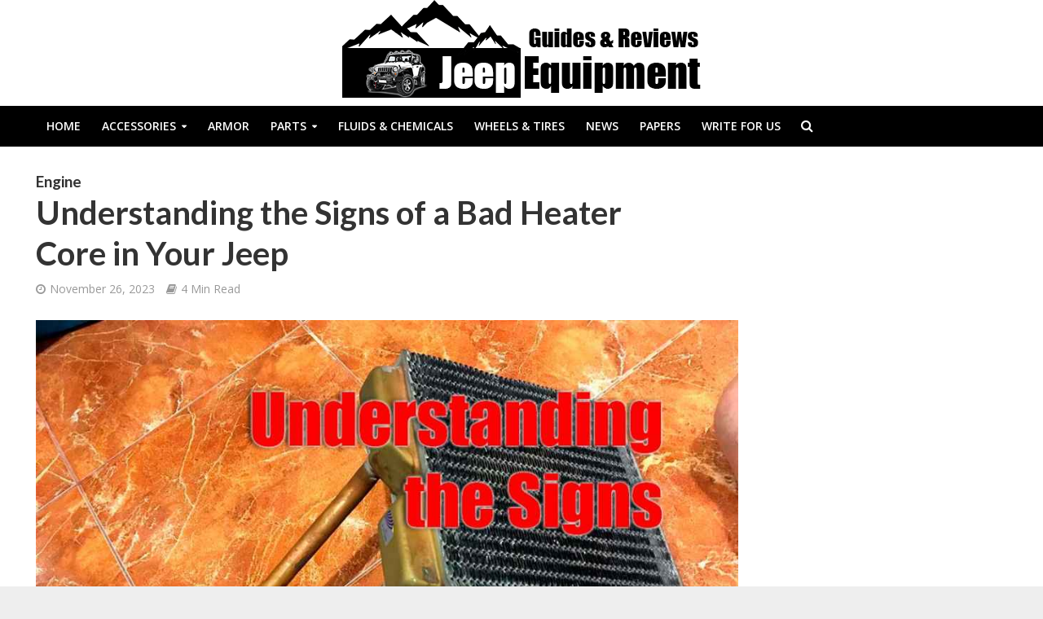

--- FILE ---
content_type: text/html; charset=UTF-8
request_url: https://tonybassogm.com/parts/engine/understanding-the-signs-of-a-bad-heater-core-in-your-jeep/
body_size: 21384
content:
<!DOCTYPE html>
<html lang="en-US">
<head><script>if(navigator.userAgent.match(/MSIE|Internet Explorer/i)||navigator.userAgent.match(/Trident\/7\..*?rv:11/i)){var href=document.location.href;if(!href.match(/[?&]nowprocket/)){if(href.indexOf("?")==-1){if(href.indexOf("#")==-1){document.location.href=href+"?nowprocket=1"}else{document.location.href=href.replace("#","?nowprocket=1#")}}else{if(href.indexOf("#")==-1){document.location.href=href+"&nowprocket=1"}else{document.location.href=href.replace("#","&nowprocket=1#")}}}}</script><script>class RocketLazyLoadScripts{constructor(e){this.triggerEvents=e,this.eventOptions={passive:!0},this.userEventListener=this.triggerListener.bind(this),this.delayedScripts={normal:[],async:[],defer:[]},this.allJQueries=[]}_addUserInteractionListener(e){this.triggerEvents.forEach((t=>window.addEventListener(t,e.userEventListener,e.eventOptions)))}_removeUserInteractionListener(e){this.triggerEvents.forEach((t=>window.removeEventListener(t,e.userEventListener,e.eventOptions)))}triggerListener(){this._removeUserInteractionListener(this),"loading"===document.readyState?document.addEventListener("DOMContentLoaded",this._loadEverythingNow.bind(this)):this._loadEverythingNow()}async _loadEverythingNow(){this._delayEventListeners(),this._delayJQueryReady(this),this._handleDocumentWrite(),this._registerAllDelayedScripts(),this._preloadAllScripts(),await this._loadScriptsFromList(this.delayedScripts.normal),await this._loadScriptsFromList(this.delayedScripts.defer),await this._loadScriptsFromList(this.delayedScripts.async),await this._triggerDOMContentLoaded(),await this._triggerWindowLoad(),window.dispatchEvent(new Event("rocket-allScriptsLoaded"))}_registerAllDelayedScripts(){document.querySelectorAll("script[type=rocketlazyloadscript]").forEach((e=>{e.hasAttribute("src")?e.hasAttribute("async")&&!1!==e.async?this.delayedScripts.async.push(e):e.hasAttribute("defer")&&!1!==e.defer||"module"===e.getAttribute("data-rocket-type")?this.delayedScripts.defer.push(e):this.delayedScripts.normal.push(e):this.delayedScripts.normal.push(e)}))}async _transformScript(e){return await this._requestAnimFrame(),new Promise((t=>{const n=document.createElement("script");let i;[...e.attributes].forEach((e=>{let t=e.nodeName;"type"!==t&&("data-rocket-type"===t&&(t="type",i=e.nodeValue),n.setAttribute(t,e.nodeValue))})),e.hasAttribute("src")&&this._isValidScriptType(i)?(n.addEventListener("load",t),n.addEventListener("error",t)):(n.text=e.text,t()),e.parentNode.replaceChild(n,e)}))}_isValidScriptType(e){return!e||""===e||"string"==typeof e&&["text/javascript","text/x-javascript","text/ecmascript","text/jscript","application/javascript","application/x-javascript","application/ecmascript","application/jscript","module"].includes(e.toLowerCase())}async _loadScriptsFromList(e){const t=e.shift();return t?(await this._transformScript(t),this._loadScriptsFromList(e)):Promise.resolve()}_preloadAllScripts(){var e=document.createDocumentFragment();[...this.delayedScripts.normal,...this.delayedScripts.defer,...this.delayedScripts.async].forEach((t=>{const n=t.getAttribute("src");if(n){const t=document.createElement("link");t.href=n,t.rel="preload",t.as="script",e.appendChild(t)}})),document.head.appendChild(e)}_delayEventListeners(){let e={};function t(t,n){!function(t){function n(n){return e[t].eventsToRewrite.indexOf(n)>=0?"rocket-"+n:n}e[t]||(e[t]={originalFunctions:{add:t.addEventListener,remove:t.removeEventListener},eventsToRewrite:[]},t.addEventListener=function(){arguments[0]=n(arguments[0]),e[t].originalFunctions.add.apply(t,arguments)},t.removeEventListener=function(){arguments[0]=n(arguments[0]),e[t].originalFunctions.remove.apply(t,arguments)})}(t),e[t].eventsToRewrite.push(n)}function n(e,t){let n=e[t];Object.defineProperty(e,t,{get:()=>n||function(){},set(i){e["rocket"+t]=n=i}})}t(document,"DOMContentLoaded"),t(window,"DOMContentLoaded"),t(window,"load"),t(window,"pageshow"),t(document,"readystatechange"),n(document,"onreadystatechange"),n(window,"onload"),n(window,"onpageshow")}_delayJQueryReady(e){let t=window.jQuery;Object.defineProperty(window,"jQuery",{get:()=>t,set(n){if(n&&n.fn&&!e.allJQueries.includes(n)){n.fn.ready=n.fn.init.prototype.ready=function(t){e.domReadyFired?t.bind(document)(n):document.addEventListener("rocket-DOMContentLoaded",(()=>t.bind(document)(n)))};const t=n.fn.on;n.fn.on=n.fn.init.prototype.on=function(){if(this[0]===window){function e(e){return e.split(" ").map((e=>"load"===e||0===e.indexOf("load.")?"rocket-jquery-load":e)).join(" ")}"string"==typeof arguments[0]||arguments[0]instanceof String?arguments[0]=e(arguments[0]):"object"==typeof arguments[0]&&Object.keys(arguments[0]).forEach((t=>{delete Object.assign(arguments[0],{[e(t)]:arguments[0][t]})[t]}))}return t.apply(this,arguments),this},e.allJQueries.push(n)}t=n}})}async _triggerDOMContentLoaded(){this.domReadyFired=!0,await this._requestAnimFrame(),document.dispatchEvent(new Event("rocket-DOMContentLoaded")),await this._requestAnimFrame(),window.dispatchEvent(new Event("rocket-DOMContentLoaded")),await this._requestAnimFrame(),document.dispatchEvent(new Event("rocket-readystatechange")),await this._requestAnimFrame(),document.rocketonreadystatechange&&document.rocketonreadystatechange()}async _triggerWindowLoad(){await this._requestAnimFrame(),window.dispatchEvent(new Event("rocket-load")),await this._requestAnimFrame(),window.rocketonload&&window.rocketonload(),await this._requestAnimFrame(),this.allJQueries.forEach((e=>e(window).trigger("rocket-jquery-load"))),window.dispatchEvent(new Event("rocket-pageshow")),await this._requestAnimFrame(),window.rocketonpageshow&&window.rocketonpageshow()}_handleDocumentWrite(){const e=new Map;document.write=document.writeln=function(t){const n=document.currentScript;n||console.error("WPRocket unable to document.write this: "+t);const i=document.createRange(),r=n.parentElement;let a=e.get(n);void 0===a&&(a=n.nextSibling,e.set(n,a));const o=document.createDocumentFragment();i.setStart(o,0),o.appendChild(i.createContextualFragment(t)),r.insertBefore(o,a)}}async _requestAnimFrame(){return new Promise((e=>requestAnimationFrame(e)))}static run(){const e=new RocketLazyLoadScripts(["keydown","mousemove","touchmove","touchstart","touchend","wheel"]);e._addUserInteractionListener(e)}}RocketLazyLoadScripts.run();
</script>
<meta charset="UTF-8">
<meta name="viewport" content="width=device-width,initial-scale=1.0">
<meta name='dmca-site-verification' content='TkpOM2djaTBWaWxDVkF3d1BkK1VENndpYVRuVzRxZWxjeWpBanp2K21jMD01' />
<link rel="pingback" href="">

	<!-- This site is optimized with the Yoast SEO plugin v14.7 - https://yoast.com/wordpress/plugins/seo/ -->
	<title>Jeep Troubleshooting: Recognizing the Signs of a Faulty Heater Core</title><link rel="stylesheet" href="https://tonybassogm.com/wp-content/cache/min/1/8ca0047289520803bce7dd3a5043e4b4.css" media="all" data-minify="1" />
	<meta name="description" content="Explore our detailed guide on identifying a bad heater core in Jeeps. Learn about common symptoms, diagnostic tips, and effective solutions to keep your Jeep running smoothly." />
	<meta name="robots" content="index, follow" />
	<meta name="googlebot" content="index, follow, max-snippet:-1, max-image-preview:large, max-video-preview:-1" />
	<meta name="bingbot" content="index, follow, max-snippet:-1, max-image-preview:large, max-video-preview:-1" />
	<link rel="canonical" href="https://tonybassogm.com/parts/engine/understanding-the-signs-of-a-bad-heater-core-in-your-jeep/" />
	<meta property="og:locale" content="en_US" />
	<meta property="og:type" content="article" />
	<meta property="og:title" content="Jeep Troubleshooting: Recognizing the Signs of a Faulty Heater Core" />
	<meta property="og:description" content="Explore our detailed guide on identifying a bad heater core in Jeeps. Learn about common symptoms, diagnostic tips, and effective solutions to keep your Jeep running smoothly." />
	<meta property="og:url" content="https://tonybassogm.com/parts/engine/understanding-the-signs-of-a-bad-heater-core-in-your-jeep/" />
	<meta property="og:site_name" content="JeepEquipment" />
	<meta property="article:published_time" content="2023-11-26T16:48:11+00:00" />
	<meta property="og:image" content="https://tonybassogm.com/wp-content/uploads/2023/11/Understanding-the-Signs-of-a-Bad-Heater-Core-in-Your-Jeep.jpg" />
	<meta property="og:image:width" content="1035" />
	<meta property="og:image:height" content="739" />
	<meta name="twitter:card" content="summary_large_image" />
	<script type="application/ld+json" class="yoast-schema-graph">{"@context":"https://schema.org","@graph":[{"@type":"WebSite","@id":"https://tonybassogm.com/#website","url":"https://tonybassogm.com/","name":"JeepEquipment","description":"Best Jeep Parts and Accessories for Show and Off-road Performance Vehicles","potentialAction":[{"@type":"SearchAction","target":"https://tonybassogm.com/?s={search_term_string}","query-input":"required name=search_term_string"}],"inLanguage":"en-US"},{"@type":"ImageObject","@id":"https://tonybassogm.com/parts/engine/understanding-the-signs-of-a-bad-heater-core-in-your-jeep/#primaryimage","inLanguage":"en-US","url":"https://tonybassogm.com/wp-content/uploads/2023/11/Understanding-the-Signs-of-a-Bad-Heater-Core-in-Your-Jeep.jpg","width":1035,"height":739,"caption":"Understanding the Signs of a Bad Heater Core in Your Jeep"},{"@type":"WebPage","@id":"https://tonybassogm.com/parts/engine/understanding-the-signs-of-a-bad-heater-core-in-your-jeep/#webpage","url":"https://tonybassogm.com/parts/engine/understanding-the-signs-of-a-bad-heater-core-in-your-jeep/","name":"Jeep Troubleshooting: Recognizing the Signs of a Faulty Heater Core","isPartOf":{"@id":"https://tonybassogm.com/#website"},"primaryImageOfPage":{"@id":"https://tonybassogm.com/parts/engine/understanding-the-signs-of-a-bad-heater-core-in-your-jeep/#primaryimage"},"datePublished":"2023-11-26T16:48:11+00:00","dateModified":"2023-11-26T16:48:11+00:00","author":{"@id":"https://tonybassogm.com/#/schema/person/02a6d736e448460c88a511991858dc26"},"description":"Explore our detailed guide on identifying a bad heater core in Jeeps. Learn about common symptoms, diagnostic tips, and effective solutions to keep your Jeep running smoothly.","inLanguage":"en-US","potentialAction":[{"@type":"ReadAction","target":["https://tonybassogm.com/parts/engine/understanding-the-signs-of-a-bad-heater-core-in-your-jeep/"]}]},{"@type":["Person"],"@id":"https://tonybassogm.com/#/schema/person/02a6d736e448460c88a511991858dc26","name":"Andy Shane","image":{"@type":"ImageObject","@id":"https://tonybassogm.com/#personlogo","inLanguage":"en-US","url":"https://tonybassogm.com/wp-content/uploads/2020/03/2020-03-06_20-14-36-150x150.jpg","caption":"Andy Shane"}}]}</script>
	<!-- / Yoast SEO plugin. -->


<link rel='dns-prefetch' href='//fonts.googleapis.com' />
<link href='https://fonts.gstatic.com' crossorigin rel='preconnect' />
<style type="text/css">
img.wp-smiley,
img.emoji {
	display: inline !important;
	border: none !important;
	box-shadow: none !important;
	height: 1em !important;
	width: 1em !important;
	margin: 0 .07em !important;
	vertical-align: -0.1em !important;
	background: none !important;
	padding: 0 !important;
}
</style>
	






<style id='ez-toc-inline-css' type='text/css'>
div#ez-toc-container p.ez-toc-title {font-size: 120%;}div#ez-toc-container p.ez-toc-title {font-weight: 500;}div#ez-toc-container ul li {font-size: 95%;}div#ez-toc-container nav ul ul li ul li {font-size: %!important;}
</style>
<link rel='stylesheet' id='herald-fonts-css'  href='https://fonts.googleapis.com/css?family=Open+Sans%3A400%2C600%7CLato%3A400%2C700&#038;subset=latin%2Clatin-ext&#038;ver=2.1.2&#038;display=swap' type='text/css' media='all' />

<style id='herald-main-inline-css' type='text/css'>
h1, .h1, .herald-no-sid .herald-posts .h2{ font-size: 4.0rem; }h2, .h2, .herald-no-sid .herald-posts .h3{ font-size: 3.3rem; }h3, .h3, .herald-no-sid .herald-posts .h4 { font-size: 2.8rem; }h4, .h4, .herald-no-sid .herald-posts .h5 { font-size: 2.3rem; }h5, .h5, .herald-no-sid .herald-posts .h6 { font-size: 1.9rem; }h6, .h6, .herald-no-sid .herald-posts .h7 { font-size: 1.6rem; }.h7 {font-size: 1.4rem;}.herald-entry-content, .herald-sidebar{font-size: 1.6rem;}.entry-content .entry-headline{font-size: 1.9rem;}body{font-size: 1.6rem;}.widget{font-size: 1.5rem;}.herald-menu{font-size: 1.4rem;}.herald-mod-title .herald-mod-h, .herald-sidebar .widget-title{font-size: 1.6rem;}.entry-meta .meta-item, .entry-meta a, .entry-meta span{font-size: 1.4rem;}.entry-meta.meta-small .meta-item, .entry-meta.meta-small a, .entry-meta.meta-small span{font-size: 1.3rem;}.herald-site-header .header-top,.header-top .herald-in-popup,.header-top .herald-menu ul {background: #111111;color: #aaaaaa;}.header-top a {color: #aaaaaa;}.header-top a:hover,.header-top .herald-menu li:hover > a{color: #ffffff;}.header-top .herald-menu-popup:hover > span,.header-top .herald-menu-popup-search span:hover,.header-top .herald-menu-popup-search.herald-search-active{color: #ffffff;}#wp-calendar tbody td a{background: #0288d1;color:#FFF;}.header-top .herald-login #loginform label,.header-top .herald-login p,.header-top a.btn-logout {color: #ffffff;}.header-top .herald-login #loginform input {color: #111111;}.header-top .herald-login .herald-registration-link:after {background: rgba(255,255,255,0.25);}.header-top .herald-login #loginform input[type=submit],.header-top .herald-in-popup .btn-logout {background-color: #ffffff;color: #111111;}.header-top a.btn-logout:hover{color: #111111;}.header-middle {background-repeat:no-repeat;background-position:center center;background-image:url('https://tonybassogm.com/wp-content/uploads/2020/03/jeepequip_logo5.png');}.header-middle{background-color: #ffffff;color: #ffffff;}.header-middle a{color: #ffffff;}.header-middle.herald-header-wraper,.header-middle .col-lg-12{height: 130px;}.header-middle .site-title img{max-height: 130px;}.header-middle .sub-menu{background-color: #ffffff;}.header-middle .sub-menu a,.header-middle .herald-search-submit:hover,.header-middle li.herald-mega-menu .col-lg-3 a:hover,.header-middle li.herald-mega-menu .col-lg-3 a:hover:after{color: #111111;}.header-middle .herald-menu li:hover > a,.header-middle .herald-menu-popup-search:hover > span,.header-middle .herald-cart-icon:hover > a{color: #111111;background-color: #ffffff;}.header-middle .current-menu-parent a,.header-middle .current-menu-ancestor a,.header-middle .current_page_item > a,.header-middle .current-menu-item > a{background-color: rgba(255,255,255,0.2); }.header-middle .sub-menu > li > a,.header-middle .herald-search-submit,.header-middle li.herald-mega-menu .col-lg-3 a{color: rgba(17,17,17,0.7); }.header-middle .sub-menu > li:hover > a{color: #111111; }.header-middle .herald-in-popup{background-color: #ffffff;}.header-middle .herald-menu-popup a{color: #111111;}.header-middle .herald-in-popup{background-color: #ffffff;}.header-middle .herald-search-input{color: #111111;}.header-middle .herald-menu-popup a{color: #111111;}.header-middle .herald-menu-popup > span,.header-middle .herald-search-active > span{color: #ffffff;}.header-middle .herald-menu-popup:hover > span,.header-middle .herald-search-active > span{background-color: #ffffff;color: #111111;}.header-middle .herald-login #loginform label,.header-middle .herald-login #loginform input,.header-middle .herald-login p,.header-middle a.btn-logout,.header-middle .herald-login .herald-registration-link:hover,.header-middle .herald-login .herald-lost-password-link:hover {color: #111111;}.header-middle .herald-login .herald-registration-link:after {background: rgba(17,17,17,0.15);}.header-middle .herald-login a,.header-middle .herald-username a {color: #111111;}.header-middle .herald-login a:hover,.header-middle .herald-login .herald-registration-link,.header-middle .herald-login .herald-lost-password-link {color: #ffffff;}.header-middle .herald-login #loginform input[type=submit],.header-middle .herald-in-popup .btn-logout {background-color: #ffffff;color: #ffffff;}.header-middle a.btn-logout:hover{color: #ffffff;}.header-bottom{background: #000000;color: #ffffff;}.header-bottom a,.header-bottom .herald-site-header .herald-search-submit{color: #ffffff;}.header-bottom a:hover{color: #424242;}.header-bottom a:hover,.header-bottom .herald-menu li:hover > a,.header-bottom li.herald-mega-menu .col-lg-3 a:hover:after{color: #424242;}.header-bottom .herald-menu li:hover > a,.header-bottom .herald-menu-popup-search:hover > span,.header-bottom .herald-cart-icon:hover > a {color: #424242;background-color: #ffffff;}.header-bottom .current-menu-parent a,.header-bottom .current-menu-ancestor a,.header-bottom .current_page_item > a,.header-bottom .current-menu-item > a {background-color: rgba(255,255,255,0.2); }.header-bottom .sub-menu{background-color: #ffffff;}.header-bottom .herald-menu li.herald-mega-menu .col-lg-3 a,.header-bottom .sub-menu > li > a,.header-bottom .herald-search-submit{color: rgba(66,66,66,0.7); }.header-bottom .herald-menu li.herald-mega-menu .col-lg-3 a:hover,.header-bottom .sub-menu > li:hover > a{color: #424242; }.header-bottom .sub-menu > li > a,.header-bottom .herald-search-submit{color: rgba(66,66,66,0.7); }.header-bottom .sub-menu > li:hover > a{color: #424242; }.header-bottom .herald-in-popup {background-color: #ffffff;}.header-bottom .herald-menu-popup a {color: #424242;}.header-bottom .herald-in-popup,.header-bottom .herald-search-input {background-color: #ffffff;}.header-bottom .herald-menu-popup a,.header-bottom .herald-search-input{color: #424242;}.header-bottom .herald-menu-popup > span,.header-bottom .herald-search-active > span{color: #ffffff;}.header-bottom .herald-menu-popup:hover > span,.header-bottom .herald-search-active > span{background-color: #ffffff;color: #424242;}.header-bottom .herald-login #loginform label,.header-bottom .herald-login #loginform input,.header-bottom .herald-login p,.header-bottom a.btn-logout,.header-bottom .herald-login .herald-registration-link:hover,.header-bottom .herald-login .herald-lost-password-link:hover {color: #424242;}.header-bottom .herald-login .herald-registration-link:after {background: rgba(66,66,66,0.15);}.header-bottom .herald-login a {color: #424242;}.header-bottom .herald-login a:hover,.header-bottom .herald-login .herald-registration-link,.header-bottom .herald-login .herald-lost-password-link {color: #000000;}.header-bottom .herald-login #loginform input[type=submit],.header-bottom .herald-in-popup .btn-logout {background-color: #000000;color: #ffffff;}.header-bottom a.btn-logout:hover{color: #ffffff;}.herald-header-sticky{background: #000000;color: #ffffff;}.herald-header-sticky a{color: #ffffff;}.herald-header-sticky .herald-menu li:hover > a{color: #444444;background-color: #ffffff;}.herald-header-sticky .sub-menu{background-color: #ffffff;}.herald-header-sticky .sub-menu a{color: #444444;}.herald-header-sticky .sub-menu > li:hover > a{color: #000000;}.herald-header-sticky .herald-in-popup,.herald-header-sticky .herald-search-input {background-color: #ffffff;}.herald-header-sticky .herald-menu-popup a{color: #444444;}.herald-header-sticky .herald-menu-popup > span,.herald-header-sticky .herald-search-active > span{color: #ffffff;}.herald-header-sticky .herald-menu-popup:hover > span,.herald-header-sticky .herald-search-active > span{background-color: #ffffff;color: #444444;}.herald-header-sticky .herald-search-input,.herald-header-sticky .herald-search-submit{color: #444444;}.herald-header-sticky .herald-menu li:hover > a,.herald-header-sticky .herald-menu-popup-search:hover > span,.herald-header-sticky .herald-cart-icon:hover a {color: #444444;background-color: #ffffff;}.herald-header-sticky .herald-login #loginform label,.herald-header-sticky .herald-login #loginform input,.herald-header-sticky .herald-login p,.herald-header-sticky a.btn-logout,.herald-header-sticky .herald-login .herald-registration-link:hover,.herald-header-sticky .herald-login .herald-lost-password-link:hover {color: #444444;}.herald-header-sticky .herald-login .herald-registration-link:after {background: rgba(68,68,68,0.15);}.herald-header-sticky .herald-login a {color: #444444;}.herald-header-sticky .herald-login a:hover,.herald-header-sticky .herald-login .herald-registration-link,.herald-header-sticky .herald-login .herald-lost-password-link {color: #000000;}.herald-header-sticky .herald-login #loginform input[type=submit],.herald-header-sticky .herald-in-popup .btn-logout {background-color: #000000;color: #ffffff;}.herald-header-sticky a.btn-logout:hover{color: #ffffff;}.header-trending{background: #eeeeee;color: #666666;}.header-trending a{color: #666666;}.header-trending a:hover{color: #111111;}body {background-color:#eeeeee;color: #444444;font-family: 'Open Sans';font-weight: 400;}.herald-site-content{background-color:#ffffff; box-shadow: 0 0 0 1px rgba(68,68,68,0.1);}h1, h2, h3, h4, h5, h6,.h1, .h2, .h3, .h4, .h5, .h6, .h7{font-family: 'Lato';font-weight: 700;}.header-middle .herald-menu,.header-bottom .herald-menu,.herald-header-sticky .herald-menu,.herald-mobile-nav{font-family: 'Open Sans';font-weight: 600;}.herald-menu li.herald-mega-menu .herald-ovrld .meta-category a{font-family: 'Open Sans';font-weight: 400;}.herald-entry-content blockquote p{color: #0288d1;}pre {background: rgba(68,68,68,0.06);border: 1px solid rgba(68,68,68,0.2);}thead {background: rgba(68,68,68,0.06);}a,.entry-title a:hover,.herald-menu .sub-menu li .meta-category a{color: #0288d1;}.entry-meta-wrapper .entry-meta span:before,.entry-meta-wrapper .entry-meta a:before,.entry-meta-wrapper .entry-meta .meta-item:before,.entry-meta-wrapper .entry-meta div,li.herald-mega-menu .sub-menu .entry-title a,.entry-meta-wrapper .herald-author-twitter{color: #444444;}.herald-mod-title h1,.herald-mod-title h2,.herald-mod-title h4{color: #ffffff;}.herald-mod-head:after,.herald-mod-title .herald-color,.widget-title:after,.widget-title span{color: #ffffff;background-color: #333333;}.herald-mod-title .herald-color a{color: #ffffff;}.herald-ovrld .meta-category a,.herald-fa-wrapper .meta-category a{background-color: #0288d1;}.meta-tags a,.widget_tag_cloud a,.herald-share-meta:after{background: rgba(51,51,51,0.1);}h1, h2, h3, h4, h5, h6,.entry-title a {color: #333333;}.herald-pagination .page-numbers,.herald-mod-subnav a,.herald-mod-actions a,.herald-slider-controls div,.meta-tags a,.widget.widget_tag_cloud a,.herald-sidebar .mks_autor_link_wrap a,.herald-sidebar .meks-instagram-follow-link a,.mks_themeforest_widget .mks_read_more a,.herald-read-more{color: #444444;}.widget.widget_tag_cloud a:hover,.entry-content .meta-tags a:hover{background-color: #0288d1;color: #FFF;}.herald-pagination .prev.page-numbers,.herald-pagination .next.page-numbers,.herald-pagination .prev.page-numbers:hover,.herald-pagination .next.page-numbers:hover,.herald-pagination .page-numbers.current,.herald-pagination .page-numbers.current:hover,.herald-next a,.herald-pagination .herald-next a:hover,.herald-prev a,.herald-pagination .herald-prev a:hover,.herald-load-more a,.herald-load-more a:hover,.entry-content .herald-search-submit,.herald-mod-desc .herald-search-submit,.wpcf7-submit{background-color:#0288d1;color: #FFF;}.herald-pagination .page-numbers:hover{background-color: rgba(68,68,68,0.1);}.widget a,.recentcomments a,.widget a:hover,.herald-sticky-next a:hover,.herald-sticky-prev a:hover,.herald-mod-subnav a:hover,.herald-mod-actions a:hover,.herald-slider-controls div:hover,.meta-tags a:hover,.widget_tag_cloud a:hover,.mks_autor_link_wrap a:hover,.meks-instagram-follow-link a:hover,.mks_themeforest_widget .mks_read_more a:hover,.herald-read-more:hover,.widget .entry-title a:hover,li.herald-mega-menu .sub-menu .entry-title a:hover,.entry-meta-wrapper .meta-item:hover a,.entry-meta-wrapper .meta-item:hover a:before,.entry-meta-wrapper .herald-share:hover > span,.entry-meta-wrapper .herald-author-name:hover,.entry-meta-wrapper .herald-author-twitter:hover,.entry-meta-wrapper .herald-author-twitter:hover:before{color:#0288d1;}.widget ul li a,.widget .entry-title a,.herald-author-name,.entry-meta-wrapper .meta-item,.entry-meta-wrapper .meta-item span,.entry-meta-wrapper .meta-item a,.herald-mod-actions a{color: #444444;}.widget li:before{background: rgba(68,68,68,0.3);}.widget_categories .count{background: #0288d1;color: #FFF;}input[type="submit"],.spinner > div{background-color: #0288d1;}.herald-mod-actions a:hover,.comment-body .edit-link a,.herald-breadcrumbs a:hover{color:#0288d1;}.herald-header-wraper .herald-soc-nav a:hover,.meta-tags span,li.herald-mega-menu .herald-ovrld .entry-title a,li.herald-mega-menu .herald-ovrld .entry-title a:hover,.herald-ovrld .entry-meta .herald-reviews i:before{color: #FFF;}.entry-meta .meta-item, .entry-meta span, .entry-meta a,.meta-category span,.post-date,.recentcomments,.rss-date,.comment-metadata a,.entry-meta a:hover,.herald-menu li.herald-mega-menu .col-lg-3 a:after,.herald-breadcrumbs,.herald-breadcrumbs a,.entry-meta .herald-reviews i:before{color: #999999;}.herald-lay-a .herald-lay-over{background: #ffffff;}.herald-pagination a:hover,input[type="submit"]:hover,.entry-content .herald-search-submit:hover,.wpcf7-submit:hover,.herald-fa-wrapper .meta-category a:hover,.herald-ovrld .meta-category a:hover,.herald-mod-desc .herald-search-submit:hover,.herald-single-sticky .herald-share li a:hover{cursor: pointer;text-decoration: none;background-image: -moz-linear-gradient(left,rgba(0,0,0,0.1) 0%,rgba(0,0,0,0.1) 100%);background-image: -webkit-gradient(linear,left top,right top,color-stop(0%,rgba(0,0,0,0.1)),color-stop(100%,rgba(0,0,0,0.1)));background-image: -webkit-linear-gradient(left,rgba(0,0,0,0.1) 0%,rgba(0,0,0,0.1) 100%);background-image: -o-linear-gradient(left,rgba(0,0,0,0.1) 0%,rgba(0,0,0,0.1) 100%);background-image: -ms-linear-gradient(left,rgba(0,0,0,0.1) 0%,rgba(0,0,0,0.1) 100%);background-image: linear-gradient(to right,rgba(0,0,0,0.1) 0%,rgba(0,0,0,0.1) 100%);}.herald-sticky-next a,.herald-sticky-prev a{color: #444444;}.herald-sticky-prev a:before,.herald-sticky-next a:before,.herald-comment-action,.meta-tags span,.herald-entry-content .herald-link-pages a{background: #444444;}.herald-sticky-prev a:hover:before,.herald-sticky-next a:hover:before,.herald-comment-action:hover,div.mejs-controls .mejs-time-rail .mejs-time-current,.herald-entry-content .herald-link-pages a:hover{background: #0288d1;} .herald-site-footer{background: #222222;color: #dddddd;}.herald-site-footer .widget-title span{color: #dddddd;background: transparent;}.herald-site-footer .widget-title:before{background:#dddddd;}.herald-site-footer .widget-title:after,.herald-site-footer .widget_tag_cloud a{background: rgba(221,221,221,0.1);}.herald-site-footer .widget li:before{background: rgba(221,221,221,0.3);}.herald-site-footer a,.herald-site-footer .widget a:hover,.herald-site-footer .widget .meta-category a,.herald-site-footer .herald-slider-controls .owl-prev:hover,.herald-site-footer .herald-slider-controls .owl-next:hover,.herald-site-footer .herald-slider-controls .herald-mod-actions:hover{color: #0288d1;}.herald-site-footer .widget a,.herald-site-footer .mks_author_widget h3{color: #dddddd;}.herald-site-footer .entry-meta .meta-item, .herald-site-footer .entry-meta span, .herald-site-footer .entry-meta a, .herald-site-footer .meta-category span, .herald-site-footer .post-date, .herald-site-footer .recentcomments, .herald-site-footer .rss-date, .herald-site-footer .comment-metadata a{color: #aaaaaa;}.herald-site-footer .mks_author_widget .mks_autor_link_wrap a, .herald-site-footer.mks_read_more a, .herald-site-footer .herald-read-more,.herald-site-footer .herald-slider-controls .owl-prev, .herald-site-footer .herald-slider-controls .owl-next, .herald-site-footer .herald-mod-wrap .herald-mod-actions a{border-color: rgba(221,221,221,0.2);}.herald-site-footer .mks_author_widget .mks_autor_link_wrap a:hover, .herald-site-footer.mks_read_more a:hover, .herald-site-footer .herald-read-more:hover,.herald-site-footer .herald-slider-controls .owl-prev:hover, .herald-site-footer .herald-slider-controls .owl-next:hover, .herald-site-footer .herald-mod-wrap .herald-mod-actions a:hover{border-color: rgba(2,136,209,0.5);}.herald-site-footer .widget_search .herald-search-input{color: #222222;}.herald-site-footer .widget_tag_cloud a:hover{background:#0288d1;color:#FFF;}.footer-bottom a{color:#dddddd;}.footer-bottom a:hover,.footer-bottom .herald-copyright a{color:#0288d1;}.footer-bottom .herald-menu li:hover > a{color: #0288d1;}.footer-bottom .sub-menu{background-color: rgba(0,0,0,0.5);} .herald-pagination{border-top: 1px solid rgba(51,51,51,0.1);}.entry-content a:hover,.comment-respond a:hover,.comment-reply-link:hover{border-bottom: 2px solid #0288d1;}.footer-bottom .herald-copyright a:hover{border-bottom: 2px solid #0288d1;}.herald-slider-controls .owl-prev,.herald-slider-controls .owl-next,.herald-mod-wrap .herald-mod-actions a{border: 1px solid rgba(68,68,68,0.2);}.herald-slider-controls .owl-prev:hover,.herald-slider-controls .owl-next:hover,.herald-mod-wrap .herald-mod-actions a:hover,.herald-author .herald-socials-actions .herald-mod-actions a:hover {border-color: rgba(2,136,209,0.5);}.herald-pagination,.herald-link-pages,#wp-calendar thead th,#wp-calendar tbody td,#wp-calendar tbody td:last-child{border-color: rgba(68,68,68,0.1);}.herald-lay-h:after,.herald-site-content .herald-related .herald-lay-h:after,.herald-lay-e:after,.herald-site-content .herald-related .herald-lay-e:after,.herald-lay-j:after,.herald-site-content .herald-related .herald-lay-j:after,.herald-lay-l:after,.herald-site-content .herald-related .herald-lay-l:after {background-color: rgba(68,68,68,0.1);}input[type="text"], input[type="email"], input[type="url"], input[type="tel"], input[type="number"], input[type="date"], input[type="password"], select, textarea,.herald-single-sticky,td,th,table,.mks_author_widget .mks_autor_link_wrap a,.widget .meks-instagram-follow-link a,.mks_read_more a,.herald-read-more{border-color: rgba(68,68,68,0.2);}.entry-content .herald-search-input,.herald-fake-button,input[type="text"]:focus, input[type="email"]:focus, input[type="url"]:focus, input[type="tel"]:focus, input[type="number"]:focus, input[type="date"]:focus, input[type="password"]:focus, textarea:focus{border-color: rgba(68,68,68,0.3);}.mks_author_widget .mks_autor_link_wrap a:hover,.widget .meks-instagram-follow-link a:hover,.mks_read_more a:hover,.herald-read-more:hover{border-color: rgba(2,136,209,0.5);}.comment-form,.herald-gray-area,.entry-content .herald-search-form,.herald-mod-desc .herald-search-form{background-color: rgba(68,68,68,0.06);border: 1px solid rgba(68,68,68,0.15);}.herald-boxed .herald-breadcrumbs{background-color: rgba(68,68,68,0.06);}.herald-breadcrumbs{border-color: rgba(68,68,68,0.15);}.single .herald-entry-content .herald-ad,.archive .herald-posts .herald-ad{border-top: 1px solid rgba(68,68,68,0.15);}.archive .herald-posts .herald-ad{border-bottom: 1px solid rgba(68,68,68,0.15);}li.comment .comment-body:after{background-color: rgba(68,68,68,0.06);}.herald-pf-invert .entry-title a:hover .herald-format-icon{background: #0288d1;}.herald-responsive-header,.herald-mobile-nav,.herald-responsive-header .herald-menu-popup-search .fa{color: #ffffff;background: #000000;}.herald-responsive-header a{color: #ffffff;}.herald-mobile-nav li a{color: #ffffff;}.herald-mobile-nav li a,.herald-mobile-nav .herald-mega-menu.herald-mega-menu-classic>.sub-menu>li>a{border-bottom: 1px solid rgba(255,255,255,0.15);}.herald-mobile-nav{border-right: 1px solid rgba(255,255,255,0.15);}.herald-mobile-nav li a:hover{color: #fff;background-color: #424242;}.herald-menu-toggler{color: #ffffff;border-color: rgba(255,255,255,0.15);}.herald-goto-top{color: #ffffff;background-color: #333333;}.herald-goto-top:hover{background-color: #0288d1;}.herald-responsive-header .herald-menu-popup > span,.herald-responsive-header .herald-search-active > span{color: #ffffff;}.herald-responsive-header .herald-menu-popup-search .herald-in-popup{background: #ffffff;}.herald-responsive-header .herald-search-input,.herald-responsive-header .herald-menu-popup-search .herald-search-submit{color: #444444;}.site-title a{text-transform: none;}.site-description{text-transform: none;}.main-navigation{text-transform: uppercase;}.entry-title{text-transform: none;}.meta-category a{text-transform: uppercase;}.herald-mod-title{text-transform: none;}.herald-sidebar .widget-title{text-transform: none;}.herald-site-footer .widget-title{text-transform: none;}.fa-post-thumbnail:before, .herald-ovrld .herald-post-thumbnail span:before, .herald-ovrld .herald-post-thumbnail a:before { opacity: 0.5; }.herald-fa-item:hover .fa-post-thumbnail:before, .herald-ovrld:hover .herald-post-thumbnail a:before, .herald-ovrld:hover .herald-post-thumbnail span:before{ opacity: 0.8; }@media only screen and (min-width: 1249px) {.herald-site-header .header-top,.header-middle,.header-bottom,.herald-header-sticky,.header-trending{ display:block !important;}.herald-responsive-header,.herald-mobile-nav{display:none !important;}.herald-site-content {margin-top: 0 !important;}.herald-mega-menu .sub-menu {display: block;}.header-mobile-ad {display: none;}}
</style>
<script type="rocketlazyloadscript" data-minify="1" data-rocket-type='text/javascript' src='https://tonybassogm.com/wp-content/cache/min/1/wp-content/plugins/shortcode-for-current-date/dist/script.js?ver=1690146307' defer></script>
<script type="rocketlazyloadscript" data-rocket-type='text/javascript' src='https://tonybassogm.com/wp-includes/js/jquery/jquery.js?ver=1.12.4-wp' defer></script>
<script type="rocketlazyloadscript" data-rocket-type='text/javascript' src='https://tonybassogm.com/wp-includes/js/jquery/jquery-migrate.min.js?ver=1.4.1' defer></script>
<script type="rocketlazyloadscript" data-rocket-type='text/javascript' src='https://tonybassogm.com/wp-content/plugins/wp-user-avatar/assets/flatpickr/flatpickr.min.js?ver=4.10.2' defer></script>
<script type="rocketlazyloadscript" data-rocket-type='text/javascript' src='https://tonybassogm.com/wp-content/plugins/wp-user-avatar/assets/select2/select2.min.js?ver=4.10.2' defer></script>
<script type="rocketlazyloadscript" data-rocket-type='text/javascript'>window.addEventListener('DOMContentLoaded', function() {
jQuery(document).ready(function(){document.querySelectorAll(".ez-toc-section").forEach(t=>{t.setAttribute("ez-toc-data-id","#"+decodeURI(t.getAttribute("id")))}),jQuery("a.ez-toc-link").click(function(){let t=jQuery(this).attr("href"),e=jQuery("#wpadminbar"),i=0;30>30&&(i=30),e.length&&(i+=e.height()),jQuery('[ez-toc-data-id="'+decodeURI(t)+'"]').length>0&&(i=jQuery('[ez-toc-data-id="'+decodeURI(t)+'"]').offset().top-i),jQuery("html, body").animate({scrollTop:i},500)})});
});</script>
<link rel='https://api.w.org/' href='https://tonybassogm.com/wp-json/' />
<meta name="generator" content="WordPress 5.3.20" />
<link rel='shortlink' href='https://tonybassogm.com/?p=11896' />
<link rel="alternate" type="application/json+oembed" href="https://tonybassogm.com/wp-json/oembed/1.0/embed?url=https%3A%2F%2Ftonybassogm.com%2Fparts%2Fengine%2Funderstanding-the-signs-of-a-bad-heater-core-in-your-jeep%2F" />
<link rel="alternate" type="text/xml+oembed" href="https://tonybassogm.com/wp-json/oembed/1.0/embed?url=https%3A%2F%2Ftonybassogm.com%2Fparts%2Fengine%2Funderstanding-the-signs-of-a-bad-heater-core-in-your-jeep%2F&#038;format=xml" />
<!-- HFCM by 99 Robots - Snippet # 2: Info posts -->
<script type="rocketlazyloadscript" data-ad-client="ca-pub-7681178746901691" async src="https://pagead2.googlesyndication.com/pagead/js/adsbygoogle.js"></script>
<!-- /end HFCM by 99 Robots -->
<!-- Google Tag Manager -->
<!--script>(function(w,d,s,l,i){w[l]=w[l]||[];w[l].push({'gtm.start':
new Date().getTime(),event:'gtm.js'});var f=d.getElementsByTagName(s)[0],
j=d.createElement(s),dl=l!='dataLayer'?'&l='+l:'';j.async=true;j.src=
'https://www.googletagmanager.com/gtm.js?id='+i+dl;f.parentNode.insertBefore(j,f);
})(window,document,'script','dataLayer','GTM-PSHTBQ5');</script-->
<!-- End Google Tag Manager --><link rel="icon" href="https://tonybassogm.com/wp-content/uploads/2020/01/cropped-fav_jeep-1-32x32.png" sizes="32x32" />
<link rel="icon" href="https://tonybassogm.com/wp-content/uploads/2020/01/cropped-fav_jeep-1-192x192.png" sizes="192x192" />
<link rel="apple-touch-icon-precomposed" href="https://tonybassogm.com/wp-content/uploads/2020/01/cropped-fav_jeep-1-180x180.png" />
<meta name="msapplication-TileImage" content="https://tonybassogm.com/wp-content/uploads/2020/01/cropped-fav_jeep-1-270x270.png" />
<style type="text/css">.foo-table td {text-align:center; vertical-align:middle} .foo-table th {text-align:center; vertical-align:middle} @media only screen and (max-width: 860px) { .foo-table img { width:100% !important; height:auto !important; display:block; max-width: none; } .foo-table tbody tr td:last-child { border-right: 0; width: 100% !important; text-align:center; display:block; font-size: 1em; } .foo-table thead { display:block; width:100%; } .foo-table thead tr { display:block; } .foo-table thead th { display:block; } .foo-table tbody tr td a img { display:block; width:100%; height:auto; } }</style>		<style type="text/css" id="wp-custom-css">
			/*RESPONSIVE TABLE*/
.comments-title, .post-nav-title, .site-title, .widget-title, h1, h2, h3, h4, h5, h6 {
	clear:none !important;
}
@media (max-width: 767px) {
    .tablemob {
      border: 0;
      width: 100% !important;
			margin-right: 20px !important;
    }

    .tablemob thead {
      display: none;
    }

    .tablemob tr {
      margin-bottom: 10px;
      display: block;
      border-bottom: 2px solid #ddd;
    }

    .tablemob td {
      display: block;
      text-align: left;
      font-size: 13px;
      border-bottom: 1px dotted #ccc;
    }

    .tablemob td:last-child {
      border-bottom: 0;
    }

    .tablemob td:before {
      content: attr(data-label);
      /*float: left;*/
      text-transform: uppercase;
      font-weight: bold;
    }
    .tablemob p {/*text-align: right !important;*/}
    .tablemob ul, .tablemob ol {
        padding-left: 30%;
        list-style: none; 
    }
	 td.column-1 {
    max-width: 100% !important;;
}
.su-button {
    width: 100%;
    text-align: center;
}
}
/*Andr*/
@media (max-width: 767px) {
	.entry-content img{
		display: block;
		float:none;
		width: 100%;
    margin: 0;
	}
/*	
	.entry-content div{
		float: none !important;
		margin-left: 0px;
	}
	*/
}
@media screen and (max-width: 768px){
td {
    padding: 5px;
    width: 100%!important;
	}
}
/*EDITOR’S CHOICE*/

.t-plash {
    margin: auto 0 15px -24px;
    position: relative;
    text-transform: uppercase;
    background: #fff;
    border: 2px solid #C8433B;
    padding: 6px 34px;
    max-width: max-content;
    max-width: moz-max-content;
    clear: both;
    color: #000;
    float: left;
    font-weight: 700;
    font-size: 12px!important;
    word-break: keep-all;
    border-bottom-right-radius: 10px;
    border-top-left-radius: 10px;
    line-height: 1;
}
.t-plash:before {
    display: block;
    width: 10px;
    height: 0;
    position: absolute;
    bottom: -16px;
    left: -3px;
    content: "";
    border-bottom: 14px solid transparent;
    border-right: 9px solid #B3312B;
}

a.amzbut {
    display: inline-block;
    border-radius: 4px;
    text-decoration: none;
    transition: all .3s ease-out;
    padding: 5px 35px;
    background-color: #0277bd;
    color: white;
	  margin-bottom: 15px;
	  padding-bottom: 2px !important;
}

a.amzbut:hover {
    text-decoration: none;
    transition: all .3s ease-out;
		background-color: #0288d1;
    color: #fff;
}

.foo-table img {
    width: auto;
    border: none;
    height: 100px;
    max-width: none !important;
    margin-bottom: 0px;
}

.foo-table tbody tr td a.amzbut2 {
    display: inline-block;
    border-radius: 4px;
    text-decoration: none;
    padding: 5px 25px !important;
    background-color: #c8433b;
    color: white;
}


/*>View On Amazon< botton :after img*/
a.amazon, a.ebay {
    position: relative;
		float: right;}

a.amazon::after {
    content: url(/wp-content/uploads/2020/01/button_view-on-amazon.png);
    position: relative;
    margin: auto;
    display: block;
    text-align: center;
}


a.ebay::after {
    content: url(/wp-content/uploads/2020/04/button_check-price.png);
    position: relative;
    margin: auto;
    display: block;
    text-align: center;
}



@media only screen and (min-width: 641px) {
		a.amazon {
    	position: relative;
   		float: right;
   		margin-left: 20px;
		}				
		
		img.alignright, .wp-caption.alignright {
    margin: 0 0 24px 24px;
	}
}

.fluid-width-video-wrapper {
	padding-top: 60%!important;
}
/*Read more */
.pt-cv-wrapper .btn-success {
    color: #fff;
    background-color:#C8433B!important;
		border-color:#C8433B!important;
}

 .pt-cv-wrapper .btn-success:hover{
    color: #fff;
    background-color:#B82025!important;
		border: 1px solid #C8433B!important;
}

/*line-height on main page*/
h4.pt-cv-title {
    line-height: 1.8;
	}

/*bottom margin of blocks: Best features   Verdict */
.expert-review, .expert-review--color-green-2 
{margin-bottom: 1px;
	margin-top: 1px;
}

p a {
		margin-top:20px;
}

/*su-spoiler custom color */
.su-spoiler-style-fancy>.su-spoiler-title
 {
 background:#F7F7F7!important;
font-size: 1.3em!important;
}


p .lazy-loaded {
	margin-bottom:0;
}

/*БЛОК Best features  кастом колор */
.expert-review--best_features {

	background:#F7F7F7;
}
.expert-review-score-header--best_features
{		
	color: #626262;
}

/*flex4 fix*/
@media (max-width: 767px) {
		#flex4 .su-row{
		display: flex !important;
		}
	#flex4 .su-row .su-column{
		margin: 0 1px;
		}
}

/*reverse*/
@media (max-width: 767px) {
.reverse {
  display: flex;
	flex-flow: column-reverse nowrap;
	}
}


/*Expert Review custom color */
.expert-review--color-gray-2 .expert-review-score-line__progress-fill {background-image:linear-gradient(to right,#009B95, #BDFBF5)}
.expert-review--color-gray-2 .expert-review-score-summary__average {
	background-color: #009B95;
}

/*Expert Review custom color */

/*img float*/
@media only screen and (max-width: 768px){
img.alignright, .wp-caption.alignright {
    margin: 0 !important;
}
a.amazon, a.ebay {
     float: none !important;
}
}

/*Sticky 22072020*/
#sticky{
position: fixed;
bottom: 0px;
left:0px;
height: 90px;
width: 100%;
background-color: #fff;
border-top: solid 1px #ddd;
display: none;
z-index: 10000;
}
.close_sticky{
position: absolute;
background-color: #fff;
border: solid 1px #ddd;
height: 30px;
width: 30px;
right: 10px;
top: -15px;
border-radius: 50%;
text-align: center;
vertical-align: middle;
cursor: pointer;
}
.close_sticky:after{
content: "\2716";
line-height: 25px;
}
#sticky_content{
	margin: 0 auto;
	max-width: 980px;
	display: flex;
  justify-content: space-around;
	align-items: center;
}
#sticky img{
	height:85px;
	width:auto;
}
.str_txt{
	text-decoration: none;
	max-width: 400px;
}
@media only screen and (max-width: 768px){
	.str_txt{display:none;}
}
/*END Sticky 22072020*/

/*SELECT LIST*/
#list_container{
		display:flex;	
		flex-wrap: wrap;
		justify-content:center;
}
#list_container p{
		margin: 0;
}
#confirm{
    display: block;
    width: 180px;
    margin: 20px;
    box-shadow: 0 0 4px rgba(0, 0, 0, 0.2);
    padding: 10px;
    border-radius: 10px;
    background-color: #333;
    color: #fff;
    text-align: center;
    text-decoration: none;
}
.select-jeep, .select-part  {
    position: relative;
    display: block;
    min-width: 280px;
    width: 280px;
    max-width: 400px;
    margin: 20px !important;
}

.select__head, .select__head_part {
    width: 100%;
    max-width: 100%;
    box-shadow: 0 0 4px rgba(0, 0, 0, 0.2);
    border-radius: 10px;
    padding: 14px 30px;
    font-size: 14px;
    line-height: 18px;
    color: rgba(66, 67, 72, 0.8);
    cursor: pointer;
}
.select__head span, .select__head_part span{
	/*padding-left: 15px;*/
}

.select__head::after, .select__head_part::after {
    width: 10px;
    height: 6px;
    background: #FFF url("data:image/svg+xml,%3Csvg width='10' height='6' viewBox='0 0 10 6' fill='none' xmlns='http://www.w3.org/2000/svg'%3E%3Cpath fill-rule='evenodd' clip-rule='evenodd' d='M4.50495 5.78413L0.205241 1.25827C-0.0684138 0.970375 -0.0684138 0.503596 0.205241 0.215836C0.478652 -0.0719461 0.922098 -0.071946 1.19549 0.215837L5.00007 4.22052L8.80452 0.215953C9.07805 -0.0718292 9.52145 -0.0718292 9.79486 0.215953C10.0684 0.503736 10.0684 0.970492 9.79486 1.25839L5.49508 5.78425C5.35831 5.92814 5.17925 6 5.00009 6C4.82085 6 4.64165 5.928 4.50495 5.78413Z' fill='%23AAAAAA'/%3E%3C/svg%3E%0A") no-repeat center / cover;
    position: absolute;
    right: 10px;
    bottom: 50%;
    transform: translateY(50%);
    content: '';
    display: block;
    transition: .2s ease-in;
}

.select__head.open::after, .select__head_part.open::after {
    transform: translateY(50%) rotate(180deg);
}

.select__list,.select__list_part {
    display: none;
    position: absolute;
    top: 100%;
    left: 0;
    right: 0;
    background: #fff;
    box-shadow: 0 0 4px rgba(0, 0, 0, 0.2);
    border-radius: 10px;
    margin-top: 5px;
    max-height: 205px;
    overflow-x: hidden;
    overflow-y: auto;
    z-index: 100;
    margin: 0;
    padding: 0;
    font-size: 14px;
    color: #424348;
    scrollbar-color: dark;
    scrollbar-width: thin;
    overscroll-behavior: contain;
}

.select__list::-webkit-scrollbar, .select__list_part::-webkit-scrollbar {
    width: 7px;
    background-color: #F8F9FA;
    padding: 5px;
}

.select__list::-webkit-scrollbar-thumb,.select__list_part::-webkit-scrollbar-thumb  {
    border-radius: 10px;
    background-color: #D9D9D9;
}

.select__list .select__item,.select__list_part .select__item {
    position: relative;
    border-top: 1px solid rgba(224, 229, 231, 0.5);
    padding: 10px 15px;
    cursor: pointer;
    list-style-type: none;
}

.select__list .select__item:hover, .select__list_part .select__item:hover {
    background-color: rgba(224, 229, 231, 0.5);
}
/*END SELECT LIST*/

/*best-oil-for-jeep*/
.filters_best_oil {
	font-weight:800
}
.filters_best_oil a {
	color:#C8433B;
}

/* OIL Button*/

.myButton1 {
	box-shadow:inset 0px 1px 0px 0px #cf866c;
	background:linear-gradient(to bottom, #c8423b 5%, #bc3315 100%);
	background-color:#c8423b;
	border-radius:5px;
	border:1px solid #942911;
	display:inline-block;
	cursor:pointer;
	color:#ffffff;
	font-family:Arial;
	font-size:13px;
	padding:6px 24px;
	text-decoration:none;
	text-shadow:0px 1px 0px #854629;
}
.myButton1:hover {
	background:linear-gradient(to bottom, #bc3315 5%, #c8423b 100%);
	background-color:#bc3315;
}
.myButton1:active {
	position:relative;
	top:1px;
}
		</style>
		<noscript><style id="rocket-lazyload-nojs-css">.rll-youtube-player, [data-lazy-src]{display:none !important;}</style></noscript></head>

<body class="post-template-default single single-post postid-11896 single-format-standard unknown herald-boxed">



	<header id="header" class="herald-site-header">

											<div class="header-middle herald-header-wraper hidden-xs hidden-sm">
	<div class="container">
		<div class="row">
				<div class="col-lg-12 hel-el">
				
										
										
													
					
				
				</div>
		</div>
		</div>
</div>							<div class="header-bottom herald-header-wraper hidden-sm hidden-xs">
	<div class="container">
		<div class="row">
				<div class="col-lg-12 hel-el">
				
															<div class="hel-l">
													<nav class="main-navigation herald-menu">	
				<ul id="menu-top_menu" class="menu"><li id="menu-item-641" class="menu-item menu-item-type-custom menu-item-object-custom menu-item-home menu-item-641"><a href="https://tonybassogm.com" data-wpel-link="internal">Home</a><li id="menu-item-414" class="menu-item menu-item-type-taxonomy menu-item-object-category menu-item-has-children menu-item-414"><a href="https://tonybassogm.com/accessories/" data-wpel-link="internal">Accessories</a>
<ul class="sub-menu">
	<li id="menu-item-4463" class="menu-item menu-item-type-taxonomy menu-item-object-category menu-item-4463"><a href="https://tonybassogm.com/accessories/exterior/" data-wpel-link="internal">Exterior</a>	<li id="menu-item-4464" class="menu-item menu-item-type-taxonomy menu-item-object-category menu-item-4464"><a href="https://tonybassogm.com/accessories/interior/" data-wpel-link="internal">Interior</a>	<li id="menu-item-4465" class="menu-item menu-item-type-taxonomy menu-item-object-category menu-item-4465"><a href="https://tonybassogm.com/accessories/off-road/" data-wpel-link="internal">Off-road</a>	<li id="menu-item-4467" class="menu-item menu-item-type-taxonomy menu-item-object-category menu-item-4467"><a href="https://tonybassogm.com/accessories/sound/" data-wpel-link="internal">Sound</a></ul>
<li id="menu-item-3892" class="menu-item menu-item-type-taxonomy menu-item-object-category menu-item-3892"><a href="https://tonybassogm.com/armor/" data-wpel-link="internal">Armor</a><li id="menu-item-415" class="menu-item menu-item-type-taxonomy menu-item-object-category current-post-ancestor menu-item-has-children menu-item-415"><a href="https://tonybassogm.com/parts/" data-wpel-link="internal">Parts</a>
<ul class="sub-menu">
	<li id="menu-item-3894" class="menu-item menu-item-type-taxonomy menu-item-object-category current-post-ancestor current-menu-parent current-post-parent menu-item-3894"><a href="https://tonybassogm.com/parts/engine/" data-wpel-link="internal">Engine</a>	<li id="menu-item-3906" class="menu-item menu-item-type-taxonomy menu-item-object-category menu-item-3906"><a href="https://tonybassogm.com/parts/drivetrain/" data-wpel-link="internal">Drivetrain</a>	<li id="menu-item-3893" class="menu-item menu-item-type-taxonomy menu-item-object-category menu-item-3893"><a href="https://tonybassogm.com/parts/suspension/" data-wpel-link="internal">Suspension</a></ul>
<li id="menu-item-1033" class="menu-item menu-item-type-taxonomy menu-item-object-category menu-item-1033"><a href="https://tonybassogm.com/chemicals-fluids/" data-wpel-link="internal">Fluids &#038; Chemicals</a><li id="menu-item-3891" class="menu-item menu-item-type-taxonomy menu-item-object-category menu-item-3891"><a href="https://tonybassogm.com/wheels-tires/" data-wpel-link="internal">Wheels &#038; Tires</a><li id="menu-item-4318" class="menu-item menu-item-type-taxonomy menu-item-object-category menu-item-4318"><a href="https://tonybassogm.com/news/" data-wpel-link="internal">News</a><li id="menu-item-9734" class="menu-item menu-item-type-taxonomy menu-item-object-category menu-item-9734"><a href="https://tonybassogm.com/papers/" data-wpel-link="internal">Papers</a><li id="menu-item-10499" class="menu-item menu-item-type-post_type menu-item-object-page menu-item-10499"><a href="https://tonybassogm.com/write-for-us-about-auto-topic/" data-wpel-link="internal">Write for Us</a></ul>	</nav>													<div class="herald-menu-popup-search">
<span class="fa fa-search"></span>
	<div class="herald-in-popup">
		<form class="herald-search-form" action="https://tonybassogm.com/" method="get">
	<input name="s" class="herald-search-input" type="text" value="" placeholder="Type here to search..." /><button type="submit" class="herald-search-submit"></button>
</form>	</div>
</div>											</div>
					
										
															<div class="hel-r">
																								</div>
										
					
				
				</div>
		</div>
		</div>
</div>					
	</header>

	
	<div id="herald-responsive-header" class="herald-responsive-header herald-slide hidden-lg hidden-md">
	<div class="container">
		<div class="herald-nav-toggle"><i class="fa fa-bars"></i></div>
				<div class="site-branding">
				<span class="site-title h1"><a href="https://tonybassogm.com/" rel="home" data-wpel-link="internal">JeepEquipment</a></span>
	</div>
		<div class="herald-menu-popup-search">
<span class="fa fa-search"></span>
	<div class="herald-in-popup">
		<form class="herald-search-form" action="https://tonybassogm.com/" method="get">
	<input name="s" class="herald-search-input" type="text" value="" placeholder="Type here to search..." /><button type="submit" class="herald-search-submit"></button>
</form>	</div>
</div>	</div>
</div>
<div class="herald-mobile-nav herald-slide hidden-lg hidden-md">
	<ul id="menu-top_menu-1" class="herald-mob-nav"><li class="menu-item menu-item-type-custom menu-item-object-custom menu-item-home menu-item-641"><a href="https://tonybassogm.com" data-wpel-link="internal">Home</a><li class="menu-item menu-item-type-taxonomy menu-item-object-category menu-item-has-children menu-item-414"><a href="https://tonybassogm.com/accessories/" data-wpel-link="internal">Accessories</a>
<ul class="sub-menu">
	<li class="menu-item menu-item-type-taxonomy menu-item-object-category menu-item-4463"><a href="https://tonybassogm.com/accessories/exterior/" data-wpel-link="internal">Exterior</a>	<li class="menu-item menu-item-type-taxonomy menu-item-object-category menu-item-4464"><a href="https://tonybassogm.com/accessories/interior/" data-wpel-link="internal">Interior</a>	<li class="menu-item menu-item-type-taxonomy menu-item-object-category menu-item-4465"><a href="https://tonybassogm.com/accessories/off-road/" data-wpel-link="internal">Off-road</a>	<li class="menu-item menu-item-type-taxonomy menu-item-object-category menu-item-4467"><a href="https://tonybassogm.com/accessories/sound/" data-wpel-link="internal">Sound</a></ul>
<li class="menu-item menu-item-type-taxonomy menu-item-object-category menu-item-3892"><a href="https://tonybassogm.com/armor/" data-wpel-link="internal">Armor</a><li class="menu-item menu-item-type-taxonomy menu-item-object-category current-post-ancestor menu-item-has-children menu-item-415"><a href="https://tonybassogm.com/parts/" data-wpel-link="internal">Parts</a>
<ul class="sub-menu">
	<li class="menu-item menu-item-type-taxonomy menu-item-object-category current-post-ancestor current-menu-parent current-post-parent menu-item-3894"><a href="https://tonybassogm.com/parts/engine/" data-wpel-link="internal">Engine</a>	<li class="menu-item menu-item-type-taxonomy menu-item-object-category menu-item-3906"><a href="https://tonybassogm.com/parts/drivetrain/" data-wpel-link="internal">Drivetrain</a>	<li class="menu-item menu-item-type-taxonomy menu-item-object-category menu-item-3893"><a href="https://tonybassogm.com/parts/suspension/" data-wpel-link="internal">Suspension</a></ul>
<li class="menu-item menu-item-type-taxonomy menu-item-object-category menu-item-1033"><a href="https://tonybassogm.com/chemicals-fluids/" data-wpel-link="internal">Fluids &#038; Chemicals</a><li class="menu-item menu-item-type-taxonomy menu-item-object-category menu-item-3891"><a href="https://tonybassogm.com/wheels-tires/" data-wpel-link="internal">Wheels &#038; Tires</a><li class="menu-item menu-item-type-taxonomy menu-item-object-category menu-item-4318"><a href="https://tonybassogm.com/news/" data-wpel-link="internal">News</a><li class="menu-item menu-item-type-taxonomy menu-item-object-category menu-item-9734"><a href="https://tonybassogm.com/papers/" data-wpel-link="internal">Papers</a><li class="menu-item menu-item-type-post_type menu-item-object-page menu-item-10499"><a href="https://tonybassogm.com/write-for-us-about-auto-topic/" data-wpel-link="internal">Write for Us</a></ul>	
		
	
	
		
</div>	
    
	<div id="content" class="herald-site-content herald-slide">

	


<div class="herald-section container ">

			<article id="post-11896" class="herald-single post-11896 post type-post status-publish format-standard has-post-thumbnail hentry category-engine">
			<div class="row">
								
			
<div class="col-lg-9 col-md-9 col-mod-single col-mod-main">
	
	<header class="entry-header">
			<span class="meta-category"><h5>Engine</h5></span>
		<h1 class="entry-title h1">Understanding the Signs of a Bad Heater Core in Your Jeep</h1>			<div class="entry-meta entry-meta-single"><div class="meta-item herald-modified_date"><span class="updated">November 26, 2023</span></div><div class="meta-item herald-rtime">4 Min Read</div></div>
	</header>		<div class="herald-post-thumbnail herald-post-thumbnail-single">
		<span><img width="990" height="707" src="data:image/svg+xml,%3Csvg%20xmlns='http://www.w3.org/2000/svg'%20viewBox='0%200%20990%20707'%3E%3C/svg%3E" class="attachment-herald-lay-single size-herald-lay-single wp-post-image" alt="Understanding the Signs of a Bad Heater Core in Your Jeep" data-lazy-srcset="https://tonybassogm.com/wp-content/uploads/2023/11/Understanding-the-Signs-of-a-Bad-Heater-Core-in-Your-Jeep-990x707.jpg 990w, https://tonybassogm.com/wp-content/uploads/2023/11/Understanding-the-Signs-of-a-Bad-Heater-Core-in-Your-Jeep-300x214.jpg 300w, https://tonybassogm.com/wp-content/uploads/2023/11/Understanding-the-Signs-of-a-Bad-Heater-Core-in-Your-Jeep-1024x731.jpg 1024w, https://tonybassogm.com/wp-content/uploads/2023/11/Understanding-the-Signs-of-a-Bad-Heater-Core-in-Your-Jeep-768x548.jpg 768w, https://tonybassogm.com/wp-content/uploads/2023/11/Understanding-the-Signs-of-a-Bad-Heater-Core-in-Your-Jeep.jpg 1035w" data-lazy-sizes="(max-width: 990px) 100vw, 990px" data-lazy-src="https://tonybassogm.com/wp-content/uploads/2023/11/Understanding-the-Signs-of-a-Bad-Heater-Core-in-Your-Jeep-990x707.jpg" /><noscript><img width="990" height="707" src="https://tonybassogm.com/wp-content/uploads/2023/11/Understanding-the-Signs-of-a-Bad-Heater-Core-in-Your-Jeep-990x707.jpg" class="attachment-herald-lay-single size-herald-lay-single wp-post-image" alt="Understanding the Signs of a Bad Heater Core in Your Jeep" srcset="https://tonybassogm.com/wp-content/uploads/2023/11/Understanding-the-Signs-of-a-Bad-Heater-Core-in-Your-Jeep-990x707.jpg 990w, https://tonybassogm.com/wp-content/uploads/2023/11/Understanding-the-Signs-of-a-Bad-Heater-Core-in-Your-Jeep-300x214.jpg 300w, https://tonybassogm.com/wp-content/uploads/2023/11/Understanding-the-Signs-of-a-Bad-Heater-Core-in-Your-Jeep-1024x731.jpg 1024w, https://tonybassogm.com/wp-content/uploads/2023/11/Understanding-the-Signs-of-a-Bad-Heater-Core-in-Your-Jeep-768x548.jpg 768w, https://tonybassogm.com/wp-content/uploads/2023/11/Understanding-the-Signs-of-a-Bad-Heater-Core-in-Your-Jeep.jpg 1035w" sizes="(max-width: 990px) 100vw, 990px" /></noscript></span>
			</div>
	
		<div class="row">

			

	<div class="col-lg-2 col-md-2 col-sm-2 hidden-xs herald-left">

				
		<div class="entry-meta-wrapper ">

		
					<div class="entry-meta-author">					

			
				<img data-del="avatar" src="data:image/svg+xml,%3Csvg%20xmlns='http://www.w3.org/2000/svg'%20viewBox='0%200%20112%20112'%3E%3C/svg%3E" class='avatar pp-user-avatar avatar-112 photo ' height='112' width='112' data-lazy-src="https://tonybassogm.com/wp-content/uploads/2020/03/2020-03-06_20-14-36-150x150.jpg"/><noscript><img data-del="avatar" src='https://tonybassogm.com/wp-content/uploads/2020/03/2020-03-06_20-14-36-150x150.jpg' class='avatar pp-user-avatar avatar-112 photo ' height='112' width='112'/></noscript>				<!--A06072020-->
				<!--<a class="herald-author-name" href="" data-wpel-link="internal"></a>-->
				Andy Shane
								
			
			</div>

		
					<div class="entry-meta entry-meta-single"><div class="meta-item herald-comments"><a href="https://tonybassogm.com/parts/engine/understanding-the-signs-of-a-bad-heater-core-in-your-jeep/#respond" data-wpel-link="internal">Add Comment</a></div></div>
		
					

	<ul class="herald-share">
		<span class="herald-share-meta"><i class="fa fa-share-alt"></i>Share This!</span>
		<div class="meta-share-wrapper">
						     <li class="facebook"> <a href="javascript:void(0);" data-url="http://www.facebook.com/sharer/sharer.php?u=https%3A%2F%2Ftonybassogm.com%2Fparts%2Fengine%2Funderstanding-the-signs-of-a-bad-heater-core-in-your-jeep%2F&amp;t=Understanding%20the%20Signs%20of%20a%20Bad%20Heater%20Core%20in%20Your%20Jeep" data-wpel-link="internal"><i class="fa fa-facebook"></i><span>Facebook</span></a> </li>
						     <li class="twitter"> <a href="javascript:void(0);" data-url="http://twitter.com/intent/tweet?url=https%3A%2F%2Ftonybassogm.com%2Fparts%2Fengine%2Funderstanding-the-signs-of-a-bad-heater-core-in-your-jeep%2F&amp;text=Understanding%20the%20Signs%20of%20a%20Bad%20Heater%20Core%20in%20Your%20Jeep" data-wpel-link="internal"><i class="fa fa-twitter"></i><span>Twitter</span></a> </li>
						     <li class="gplus"> <a href="javascript:void(0);" data-url="https://plus.google.com/share?url=https%3A%2F%2Ftonybassogm.com%2Fparts%2Fengine%2Funderstanding-the-signs-of-a-bad-heater-core-in-your-jeep%2F" data-wpel-link="internal"><i class="fa fa-google-plus"></i><span>Google Plus</span></a> </li>
						     <li class="pinterest"> <a href="javascript:void(0);" data-url="http://pinterest.com/pin/create/button/?url=https%3A%2F%2Ftonybassogm.com%2Fparts%2Fengine%2Funderstanding-the-signs-of-a-bad-heater-core-in-your-jeep%2F&amp;media=https%3A%2F%2Ftonybassogm.com%2Fwp-content%2Fuploads%2F2023%2F11%2FUnderstanding-the-Signs-of-a-Bad-Heater-Core-in-Your-Jeep.jpg&amp;description=Understanding%20the%20Signs%20of%20a%20Bad%20Heater%20Core%20in%20Your%20Jeep" data-wpel-link="internal"><i class="fa fa-pinterest"></i><span>Pinterest</span></a> </li>
						     <li class="linkedin"> <a href="javascript:void(0);" data-url="http://www.linkedin.com/shareArticle?mini=true&amp;url=https%3A%2F%2Ftonybassogm.com%2Fparts%2Fengine%2Funderstanding-the-signs-of-a-bad-heater-core-in-your-jeep%2F&amp;title=Understanding%20the%20Signs%20of%20a%20Bad%20Heater%20Core%20in%20Your%20Jeep" data-wpel-link="internal"><i class="fa fa-linkedin"></i><span>LinkedIn</span></a> </li>
				 	</div>
	</ul>

		
		
		</div>

	</div>


			<div class="col-lg-10 col-md-10 col-sm-10">
				<div class="entry-content herald-entry-content">

	
	
					
	<p style="text-align: justify;">The heater core plays a crucial role beyond just heating the interior. It&#8217;s an integral component of the vehicle&#8217;s cooling system, impacting everything from cabin comfort to engine efficiency. A faulty heater core can lead to a cascade of problems, subtly at first, but potentially growing into major concerns if left unaddressed. Recognizing the early signs of a malfunctioning heater core is essential for every Jeep owner, as it&#8217;s not just about ensuring a warm and comfortable cabin during cold drives; it&#8217;s also about safeguarding the engine&#8217;s health and overall performance. Understanding these signs is vital, as they can often be subtle and easily overlooked in daily commutes and adventures. This article delves into the intricacies of the heater core&#8217;s function in your Jeep, outlining how to spot the telltale symptoms of issues. We aim to provide a comprehensive guide that empowers Jeep owners with the knowledge to identify potential problems early on. By staying informed and vigilant, you can ensure that your Jeep remains a reliable companion on the road, maintaining its performance and extending its lifespan.</p>
<div id="ez-toc-container" class="ez-toc-v2_0_49 counter-hierarchy ez-toc-counter ez-toc-grey ez-toc-container-direction">
<div class="ez-toc-title-container">
<p class="ez-toc-title">Quick Navigation</p>
<span class="ez-toc-title-toggle"><a href="#" class="ez-toc-pull-right ez-toc-btn ez-toc-btn-xs ez-toc-btn-default ez-toc-toggle" aria-label="ez-toc-toggle-icon-1"><label for="item-694c5649e6db1" aria-label="Table of Content"><span style="display: flex;align-items: center;width: 35px;height: 30px;justify-content: center;direction:ltr;"><svg style="fill: #999;color:#999" xmlns="http://www.w3.org/2000/svg" class="list-377408" width="20px" height="20px" viewBox="0 0 24 24" fill="none"><path d="M6 6H4v2h2V6zm14 0H8v2h12V6zM4 11h2v2H4v-2zm16 0H8v2h12v-2zM4 16h2v2H4v-2zm16 0H8v2h12v-2z" fill="currentColor"></path></svg><svg style="fill: #999;color:#999" class="arrow-unsorted-368013" xmlns="http://www.w3.org/2000/svg" width="10px" height="10px" viewBox="0 0 24 24" version="1.2" baseProfile="tiny"><path d="M18.2 9.3l-6.2-6.3-6.2 6.3c-.2.2-.3.4-.3.7s.1.5.3.7c.2.2.4.3.7.3h11c.3 0 .5-.1.7-.3.2-.2.3-.5.3-.7s-.1-.5-.3-.7zM5.8 14.7l6.2 6.3 6.2-6.3c.2-.2.3-.5.3-.7s-.1-.5-.3-.7c-.2-.2-.4-.3-.7-.3h-11c-.3 0-.5.1-.7.3-.2.2-.3.5-.3.7s.1.5.3.7z"/></svg></span></label><input  type="checkbox" id="item-694c5649e6db1"></a></span></div>
<nav><ul class='ez-toc-list ez-toc-list-level-1 eztoc-visibility-hide-by-default' ><li class='ez-toc-page-1 ez-toc-heading-level-2'><a class="ez-toc-link ez-toc-heading-1" href="#Common_Signs_of_a_Bad_Heater_Core" title="Common Signs of a Bad Heater Core">Common Signs of a Bad Heater Core</a></li><li class='ez-toc-page-1 ez-toc-heading-level-2'><a class="ez-toc-link ez-toc-heading-2" href="#Potential_Causes_of_Heater_Core_Problems" title="Potential Causes of Heater Core Problems">Potential Causes of Heater Core Problems</a></li><li class='ez-toc-page-1 ez-toc-heading-level-2'><a class="ez-toc-link ez-toc-heading-3" href="#Repair_and_Replacement_Options" title="Repair and Replacement Options">Repair and Replacement Options</a></li><li class='ez-toc-page-1 ez-toc-heading-level-2'><a class="ez-toc-link ez-toc-heading-4" href="#Conclusion" title="Conclusion">Conclusion</a></li></ul></nav></div>
<h2><span class="ez-toc-section" id="Common_Signs_of_a_Bad_Heater_Core"></span>Common Signs of a Bad Heater Core<span class="ez-toc-section-end"></span></h2>
<p style="text-align: justify;">Identifying the common signs of a bad heater core is crucial for any Jeep owner, as these symptoms often serve as the first indicators of a potential issue. One of the most noticeable signs is a sweet, antifreeze odor inside the cabin, which suggests a coolant leak from the heater core. Additionally, drivers may experience insufficient heating inside the vehicle, indicating that the heater core is malfunctioning. Another key sign is the presence of fog inside the car, particularly on the windshield, caused by the escape of coolant vapor. Overheating of the engine can also be a symptom, as a failing heater core compromises the cooling system&#8217;s efficiency. Lastly, visible leaks inside the cabin, often under the dashboard, directly indicate a heater core problem. Promptly recognizing and addressing these signs can prevent more significant issues in your Jeep and ensure a safe and comfortable driving experience.</p>
<h2><span class="ez-toc-section" id="Potential_Causes_of_Heater_Core_Problems"></span><img class="alignright wp-image-11898 " src="data:image/svg+xml,%3Csvg%20xmlns='http://www.w3.org/2000/svg'%20viewBox='0%200%20385%20378'%3E%3C/svg%3E" alt="Understanding the Signs of a Bad Heater Core in Your Jeep " width="385" height="378" data-lazy-srcset="https://tonybassogm.com/wp-content/uploads/2023/11/photo_2023-11-19_21-12-31.jpg 1170w, https://tonybassogm.com/wp-content/uploads/2023/11/photo_2023-11-19_21-12-31-300x295.jpg 300w, https://tonybassogm.com/wp-content/uploads/2023/11/photo_2023-11-19_21-12-31-1024x1006.jpg 1024w, https://tonybassogm.com/wp-content/uploads/2023/11/photo_2023-11-19_21-12-31-768x755.jpg 768w, https://tonybassogm.com/wp-content/uploads/2023/11/photo_2023-11-19_21-12-31-990x973.jpg 990w" data-lazy-sizes="(max-width: 385px) 100vw, 385px" data-lazy-src="https://tonybassogm.com/wp-content/uploads/2023/11/photo_2023-11-19_21-12-31.jpg" /><noscript><img class="alignright wp-image-11898 " src="https://tonybassogm.com/wp-content/uploads/2023/11/photo_2023-11-19_21-12-31.jpg" alt="Understanding the Signs of a Bad Heater Core in Your Jeep " width="385" height="378" srcset="https://tonybassogm.com/wp-content/uploads/2023/11/photo_2023-11-19_21-12-31.jpg 1170w, https://tonybassogm.com/wp-content/uploads/2023/11/photo_2023-11-19_21-12-31-300x295.jpg 300w, https://tonybassogm.com/wp-content/uploads/2023/11/photo_2023-11-19_21-12-31-1024x1006.jpg 1024w, https://tonybassogm.com/wp-content/uploads/2023/11/photo_2023-11-19_21-12-31-768x755.jpg 768w, https://tonybassogm.com/wp-content/uploads/2023/11/photo_2023-11-19_21-12-31-990x973.jpg 990w" sizes="(max-width: 385px) 100vw, 385px" /></noscript>Potential Causes of Heater Core Problems<span class="ez-toc-section-end"></span></h2>
<p style="text-align: justify;">Much like in any vehicle, the heater core in a Jeep can face various issues due to many factors. One of the primary causes is coolant contamination. The coolant may get contaminated or run low as time passes, resulting in the heater core corroding and deteriorating. This corrosion is exacerbated if the coolant isn&#8217;t replaced or flushed according to the vehicle&#8217;s maintenance schedule. Another common issue is physical wear and tear. As part of the larger cooling system, the heater core is subject to the stresses of constant heating and cooling cycles, which can lead to cracks or leaks. Additionally, problems can arise from clogged or damaged hoses and connections. These blockages prevent proper coolant flow, reducing the effectiveness of the heater core and potentially causing overheating.</p>
<h2><span class="ez-toc-section" id="Repair_and_Replacement_Options"></span>Repair and Replacement Options<span class="ez-toc-section-end"></span></h2>
<p style="text-align: justify;">When dealing with a malfunctioning heater core in your Jeep, choosing between fixing it or replacing it depends on various aspects, such as the severity of the damage, how old your vehicle is, and financial factors. Minor leaks or blockages can sometimes be remedied with a thorough flush of the system or by repairing specific components. However, in cases of severe corrosion or extensive damage, replacement of the heater core is often the more viable and long-term solution.</p>
<p style="text-align: justify;">Replacing a faulty heater core in a Jeep involves several steps. First, the cooling system is drained to remove coolant. Then, the dashboard is partially or fully disassembled to access the heater core. Once exposed, the old heater core is removed carefully from its hoses. The new heater core is installed in its place, ensuring all connections are secure. After reassembling the dashboard, the coolant system is refilled and thoroughly checked for leaks. This process demands careful handling and a good understanding of the Jeep&#8217;s interior mechanics, making it a task often best left to professionals. For further assistance with related issues, such as <a href="/accessories/interior/interior-lights-wont-turn-off-in-jeep/" data-wpel-link="internal">interior lights won’t turn off in Jeep</a>, also read our comprehensive guide on dealing with common electrical problems in Jeeps.</p>
<h2><span class="ez-toc-section" id="Conclusion"></span>Conclusion<span class="ez-toc-section-end"></span></h2>
<p style="text-align: justify;">In conclusion, the heater core is more than just a component for heating the interior of your Jeep; it&#8217;s an essential part of the vehicle&#8217;s cooling system, significantly impacting both cabin comfort and engine performance. The early detection of a faulty heater core is crucial, as even minor issues can escalate into major problems if neglected. This guide aims to provide Jeep owners with a comprehensive understanding of the signs, causes, and solutions for heater core issues. By staying informed and proactive in maintaining your heater core, you can ensure that your Jeep remains a reliable and efficient vehicle for all your adventures. Remember, addressing heater core problems promptly provides a comfortable driving experience and protects your Jeep&#8217;s longevity and safety.</p>

	
	
				</div>			</div>

			<div id="extras" class="col-lg-12 col-md-12 col-sm-12">
				
	<div id="author" class="herald-vertical-padding">
	<div class="herald-mod-wrap"><div class="herald-mod-head "><div class="herald-mod-title"><h4 class="h6 herald-mod-h herald-color">About the author</h4></div></div></div>
	<div class="herald-author row">

		<div class="herald-author-data col-lg-2 col-md-2 col-sm-2 col-xs-2">
			<img data-del="avatar" src="data:image/svg+xml,%3Csvg%20xmlns='http://www.w3.org/2000/svg'%20viewBox='0%200%20140%20140'%3E%3C/svg%3E" class='avatar pp-user-avatar avatar-140 photo ' height='140' width='140' data-lazy-src="https://tonybassogm.com/wp-content/uploads/2020/03/2020-03-06_20-14-36-150x150.jpg"/><noscript><img data-del="avatar" src='https://tonybassogm.com/wp-content/uploads/2020/03/2020-03-06_20-14-36-150x150.jpg' class='avatar pp-user-avatar avatar-140 photo ' height='140' width='140'/></noscript>		</div>
		
		<div class="herald-data-content col-lg-10 col-md-10 col-sm-10 col-xs-10">
			<h4 class="author-title">Andy Shane</h4>
					</div>

	</div>


</div>
	

	<div id="comments" class="herald-comments">

		<div class="herald-mod-wrap"><div class="herald-mod-head "><div class="herald-mod-title"><h4 class="h6 herald-mod-h herald-color">Add Comment</h4></div></div></div>		
					<div class="herald-gray-area"><span class="herald-fake-button herald-comment-form-open">Click here to post a comment</span></div>


	<div id="respond" class="comment-respond">
		<h3 id="reply-title" class="comment-reply-title"> <small><a rel="nofollow" id="cancel-comment-reply-link" href="/parts/engine/understanding-the-signs-of-a-bad-heater-core-in-your-jeep/#respond" style="display:none;" data-wpel-link="internal">Cancel reply</a></small></h3><form action="https://tonybassogm.com/wp-comments-post.php" method="post" id="commentform" class="comment-form" novalidate><p class="comment-form-comment"><label for="comment">Comment</label><textarea id="comment" name="comment" cols="45" rows="8" aria-required="true"></textarea></p><p class="comment-form-author"><label for="author">Name <span class="required">*</span></label> <input id="author" name="author" type="text" value="" size="30" maxlength="245" required='required' /></p>
<p class="comment-form-email"><label for="email">Email <span class="required">*</span></label> <input id="email" name="email" type="email" value="" size="30" maxlength="100" required='required' /></p>
<p class="comment-form-url"><label for="url">Website</label> <input id="url" name="url" type="url" value="" size="30" maxlength="200" /></p>
<p class="form-submit"><input name="submit" type="submit" id="submit" class="submit" value="Post comment" /> <input type='hidden' name='comment_post_ID' value='11896' id='comment_post_ID' />
<input type='hidden' name='comment_parent' id='comment_parent' value='0' />
</p></form>	</div><!-- #respond -->
			
		
		
	</div>


			</div>

		</div>

</div>

	

	<div class="herald-sidebar col-lg-3 col-md-3 herald-sidebar-right">

		
		
	</div>


			</div>	
		</article>
	</div>


	</div>

    
	<footer id="footer" class="herald-site-footer herald-slide">

					
<div class="footer-widgets container">
	<div class="row">
					<div class="col-lg-6 col-md-6 col-sm-6">
				<div id="nav_menu-3" class="widget widget_nav_menu"><h4 class="widget-title h6"><span>Pages</span></h4><div class="menu-footer_nav-container"><ul id="menu-footer_nav" class="menu"><li id="menu-item-708" class="menu-item menu-item-type-post_type menu-item-object-page menu-item-708"><a href="https://tonybassogm.com/about-me/" data-wpel-link="internal">About Me</a></li>
<li id="menu-item-709" class="menu-item menu-item-type-post_type menu-item-object-page menu-item-709"><a href="https://tonybassogm.com/amazon-affiliate-disclosure/" data-wpel-link="internal">Amazon Affiliate Disclosure</a></li>
<li id="menu-item-710" class="menu-item menu-item-type-post_type menu-item-object-page menu-item-710"><a href="https://tonybassogm.com/terms-of-service/" data-wpel-link="internal">Terms of Service</a></li>
<li id="menu-item-711" class="menu-item menu-item-type-post_type menu-item-object-page menu-item-711"><a href="https://tonybassogm.com/privacy-policy/" data-wpel-link="internal">Privacy Policy</a></li>
<li id="menu-item-712" class="menu-item menu-item-type-post_type menu-item-object-page menu-item-712"><a href="https://tonybassogm.com/contact-us/" data-wpel-link="internal">Contact</a></li>
</ul></div></div>			</div>
					<div class="col-lg-6 col-md-6 col-sm-6">
				<div id="custom_html-2" class="widget_text widget widget_custom_html"><h4 class="widget-title h6"><span>AFFILIATE DISCLOSURE</span></h4><div class="textwidget custom-html-widget"><p style="text-align: center;">Some posts may contain affiliate links. Tonybassogm.com is a participant in the Amazon Services
	LLC Associates Program, an affiliate advertising program designed to provide a means for sites to earn advertising fees by advertising and linking to Amazon(.com, .co.uk, .ca etc).</p>
</div></div>			</div>
			</div>
</div>		
					<div class="footer-bottom">
<div class="container">
	<div class="row">
		<div class="col-lg-12">
			
						
									<div class="hel-r herald-go-hor">
																</div>
			
									<div class="hel-c herald-go-hor">
									<div class="herald-copyright">Tonybassogm.com © 2025. All Rights Reserved.</div>
							</div>
			
		</div>
	</div>
</div>
</div>	    
	</footer>

	

<script type="rocketlazyloadscript" data-rocket-type='text/javascript'>
/* <![CDATA[ */
var PT_CV_PUBLIC = {"_prefix":"pt-cv-","page_to_show":"5","_nonce":"35d1135150","is_admin":"","is_mobile":"","ajaxurl":"https:\/\/tonybassogm.com\/wp-admin\/admin-ajax.php","lang":"","loading_image_src":"data:image\/gif;base64,R0lGODlhDwAPALMPAMrKygwMDJOTkz09PZWVla+vr3p6euTk5M7OzuXl5TMzMwAAAJmZmWZmZszMzP\/\/\/yH\/[base64]\/wyVlamTi3nSdgwFNdhEJgTJoNyoB9ISYoQmdjiZPcj7EYCAeCF1gEDo4Dz2eIAAAh+QQFCgAPACwCAAAADQANAAAEM\/DJBxiYeLKdX3IJZT1FU0iIg2RNKx3OkZVnZ98ToRD4MyiDnkAh6BkNC0MvsAj0kMpHBAAh+QQFCgAPACwGAAAACQAPAAAEMDC59KpFDll73HkAA2wVY5KgiK5b0RRoI6MuzG6EQqCDMlSGheEhUAgqgUUAFRySIgAh+QQFCgAPACwCAAIADQANAAAEM\/DJKZNLND\/[base64]"};
var PT_CV_PAGINATION = {"first":"\u00ab","prev":"\u2039","next":"\u203a","last":"\u00bb","goto_first":"Go to first page","goto_prev":"Go to previous page","goto_next":"Go to next page","goto_last":"Go to last page","current_page":"Current page is","goto_page":"Go to page"};
/* ]]> */
</script>
<script type="rocketlazyloadscript" data-minify="1" data-rocket-type='text/javascript' src='https://tonybassogm.com/wp-content/cache/min/1/wp-content/plugins/content-views-query-and-display-post-page/public/assets/js/cv.js?ver=1690146307' defer></script>
<script type="rocketlazyloadscript" data-rocket-type='text/javascript'>
/* <![CDATA[ */
var expert_review_ajax = {"url":"https:\/\/tonybassogm.com\/wp-admin\/admin-ajax.php","nonce":"ec940bc455","comment_to_scroll_selector":null,"ask_question_link_new_tab":null,"i18n":{"question_popup_name":"Name","question_popup_email":"Email","question_popup_phone":"Phone","question_popup_question":"Question","question_popup_submit":"Submit","question_popup_cancel":"Cancel","question_submitted":"Your question was successfully submitted","legacy_form":"Require to update custom form generation","field_cannot_be_empty":"Field cannot be empty","field_must_be_checked":"Field must be checked","consent":"Consent to the processing of personal data"},"consent":null};
/* ]]> */
</script>
<script type="rocketlazyloadscript" data-rocket-type='text/javascript' src='https://tonybassogm.com/wp-content/plugins/expert-review/assets/public/js/scripts.min.js?ver=1.8.0' defer></script>
<script type="rocketlazyloadscript" data-rocket-type='text/javascript'>
/* <![CDATA[ */
var pp_ajax_form = {"ajaxurl":"https:\/\/tonybassogm.com\/wp-admin\/admin-ajax.php","confirm_delete":"Are you sure?","deleting_text":"Deleting...","deleting_error":"An error occurred. Please try again.","nonce":"e92269bb68","disable_ajax_form":"false","is_checkout":"0","is_checkout_tax_enabled":"0"};
/* ]]> */
</script>
<script type="rocketlazyloadscript" data-rocket-type='text/javascript' src='https://tonybassogm.com/wp-content/plugins/wp-user-avatar/assets/js/frontend.min.js?ver=4.10.2' defer></script>
<script type="rocketlazyloadscript" data-rocket-type='text/javascript' src='https://tonybassogm.com/wp-includes/js/comment-reply.min.js?ver=5.3.20' defer></script>
<script type="rocketlazyloadscript" data-rocket-type='text/javascript'>
/* <![CDATA[ */
var herald_js_settings = {"ajax_url":"https:\/\/tonybassogm.com\/wp-admin\/admin-ajax.php","rtl_mode":"false","header_sticky":"","header_sticky_offset":"600","header_sticky_up":"","single_sticky_bar":"","popup_img":"1","logo":"","logo_retina":"","logo_mini":"","logo_mini_retina":"","smooth_scroll":"","trending_columns":"6","responsive_menu_more_link":"","header_ad_responsive":"","header_responsive_breakpoint":"1249"};
/* ]]> */
</script>
<script type="rocketlazyloadscript" data-minify="1" data-rocket-type='text/javascript' src='https://tonybassogm.com/wp-content/cache/min/1/wp-content/themes/herald/assets/js/min.js?ver=1690146307' defer></script>
<script type="rocketlazyloadscript" data-rocket-type='text/javascript'>
/* <![CDATA[ */
var q2w3_sidebar_options = [{"use_sticky_position":false,"margin_top":0,"margin_bottom":0,"stop_elements_selectors":"","screen_max_width":0,"screen_max_height":0,"widgets":[]}];
/* ]]> */
</script>
<script type="rocketlazyloadscript" data-rocket-type='text/javascript' src='https://tonybassogm.com/wp-content/plugins/q2w3-fixed-widget/js/frontend.min.js?ver=6.2.3' defer></script>
<script type='text/javascript' src='https://tonybassogm.com/wp-includes/js/wp-embed.min.js?ver=5.3.20' defer></script>
<script type="rocketlazyloadscript" data-rocket-type='text/javascript' src='https://tonybassogm.com/wp-content/plugins/easy-table-of-contents/vendor/js-cookie/js.cookie.min.js?ver=2.2.1' defer></script>
<script type="rocketlazyloadscript" data-rocket-type='text/javascript' src='https://tonybassogm.com/wp-content/plugins/easy-table-of-contents/vendor/sticky-kit/jquery.sticky-kit.min.js?ver=1.9.2' defer></script>
<script type="rocketlazyloadscript" data-rocket-type='text/javascript'>
/* <![CDATA[ */
var ezTOC = {"smooth_scroll":"1","visibility_hide_by_default":"1","width":"auto","scroll_offset":"30","fallbackIcon":"<span style=\"display: flex;align-items: center;width: 35px;height: 30px;justify-content: center;direction:ltr;\"><svg style=\"fill: #999;color:#999\" xmlns=\"http:\/\/www.w3.org\/2000\/svg\" class=\"list-377408\" width=\"20px\" height=\"20px\" viewBox=\"0 0 24 24\" fill=\"none\"><path d=\"M6 6H4v2h2V6zm14 0H8v2h12V6zM4 11h2v2H4v-2zm16 0H8v2h12v-2zM4 16h2v2H4v-2zm16 0H8v2h12v-2z\" fill=\"currentColor\"><\/path><\/svg><svg style=\"fill: #999;color:#999\" class=\"arrow-unsorted-368013\" xmlns=\"http:\/\/www.w3.org\/2000\/svg\" width=\"10px\" height=\"10px\" viewBox=\"0 0 24 24\" version=\"1.2\" baseProfile=\"tiny\"><path d=\"M18.2 9.3l-6.2-6.3-6.2 6.3c-.2.2-.3.4-.3.7s.1.5.3.7c.2.2.4.3.7.3h11c.3 0 .5-.1.7-.3.2-.2.3-.5.3-.7s-.1-.5-.3-.7zM5.8 14.7l6.2 6.3 6.2-6.3c.2-.2.3-.5.3-.7s-.1-.5-.3-.7c-.2-.2-.4-.3-.7-.3h-11c-.3 0-.5.1-.7.3-.2.2-.3.5-.3.7s.1.5.3.7z\"\/><\/svg><\/span>"};
/* ]]> */
</script>
<script type="rocketlazyloadscript" data-rocket-type='text/javascript' src='https://tonybassogm.com/wp-content/plugins/easy-table-of-contents/assets/js/front.min.js?ver=2.0.49-1685611314' defer></script>
<script>window.lazyLoadOptions={elements_selector:"img[data-lazy-src],.rocket-lazyload,iframe[data-lazy-src]",data_src:"lazy-src",data_srcset:"lazy-srcset",data_sizes:"lazy-sizes",class_loading:"lazyloading",class_loaded:"lazyloaded",threshold:300,callback_loaded:function(element){if(element.tagName==="IFRAME"&&element.dataset.rocketLazyload=="fitvidscompatible"){if(element.classList.contains("lazyloaded")){if(typeof window.jQuery!="undefined"){if(jQuery.fn.fitVids){jQuery(element).parent().fitVids()}}}}}};window.addEventListener('LazyLoad::Initialized',function(e){var lazyLoadInstance=e.detail.instance;if(window.MutationObserver){var observer=new MutationObserver(function(mutations){var image_count=0;var iframe_count=0;var rocketlazy_count=0;mutations.forEach(function(mutation){for(i=0;i<mutation.addedNodes.length;i++){if(typeof mutation.addedNodes[i].getElementsByTagName!=='function'){continue}
if(typeof mutation.addedNodes[i].getElementsByClassName!=='function'){continue}
images=mutation.addedNodes[i].getElementsByTagName('img');is_image=mutation.addedNodes[i].tagName=="IMG";iframes=mutation.addedNodes[i].getElementsByTagName('iframe');is_iframe=mutation.addedNodes[i].tagName=="IFRAME";rocket_lazy=mutation.addedNodes[i].getElementsByClassName('rocket-lazyload');image_count+=images.length;iframe_count+=iframes.length;rocketlazy_count+=rocket_lazy.length;if(is_image){image_count+=1}
if(is_iframe){iframe_count+=1}}});if(image_count>0||iframe_count>0||rocketlazy_count>0){lazyLoadInstance.update()}});var b=document.getElementsByTagName("body")[0];var config={childList:!0,subtree:!0};observer.observe(b,config)}},!1)</script><script data-no-minify="1" async src="https://tonybassogm.com/wp-content/plugins/wp-rocket/assets/js/lazyload/16.1/lazyload.min.js"></script>
<script defer src="https://static.cloudflareinsights.com/beacon.min.js/vcd15cbe7772f49c399c6a5babf22c1241717689176015" integrity="sha512-ZpsOmlRQV6y907TI0dKBHq9Md29nnaEIPlkf84rnaERnq6zvWvPUqr2ft8M1aS28oN72PdrCzSjY4U6VaAw1EQ==" data-cf-beacon='{"version":"2024.11.0","token":"505a92020dbd44b4ab89ed144fff7abc","r":1,"server_timing":{"name":{"cfCacheStatus":true,"cfEdge":true,"cfExtPri":true,"cfL4":true,"cfOrigin":true,"cfSpeedBrain":true},"location_startswith":null}}' crossorigin="anonymous"></script>
</body>
</html>
<!-- This website is like a Rocket, isn't it? Performance optimized by WP Rocket. Learn more: https://wp-rocket.me - Debug: cached@1766610505 -->